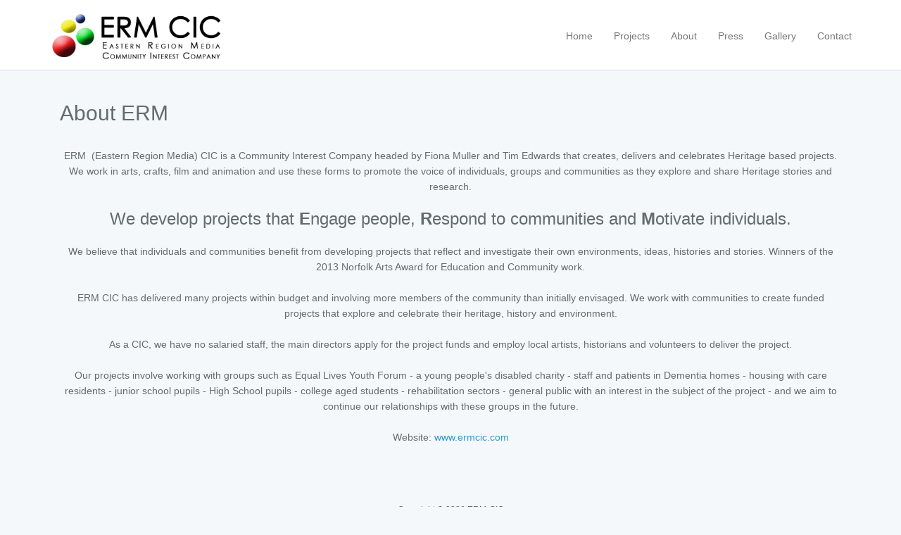

--- FILE ---
content_type: text/html; charset=UTF-8
request_url: https://ermprojects.com/page/about
body_size: 2447
content:
<!DOCTYPE html>
<html lang="en">
<head>
    <meta charset="utf-8">
<meta http-equiv="X-UA-Compatible" content="IE=edge">
<meta name="viewport" content="width=device-width, initial-scale=1">

<!-- CSRF Token -->
<meta name="csrf-token" content="HomYjz5zvKHetQA6NOdjquq7pArZXEMDZVqbPTzy">

<title>About</title>

<!-- Styles -->
<link rel="stylesheet"  href="https://cdnjs.cloudflare.com/ajax/libs/dropzone/4.3.0/min/dropzone.min.css">
<link href="//cdn.rawgit.com/noelboss/featherlight/1.7.6/release/featherlight.min.css" type="text/css" rel="stylesheet" />
<link href="//cdn.rawgit.com/noelboss/featherlight/1.7.6/release/featherlight.gallery.min.css" type="text/css" rel="stylesheet" />


<link rel="stylesheet" href="https://cdnjs.cloudflare.com/ajax/libs/fancybox/3.1.20/jquery.fancybox.min.css" />

<link href="https://ermprojects.com/css/app.css" rel="stylesheet">


<!-- Scripts -->
<script>
    window.Laravel = {"csrfToken":"HomYjz5zvKHetQA6NOdjquq7pArZXEMDZVqbPTzy"};
</script>

    <script src="//code.jquery.com/jquery-latest.js"></script>

    <script src="https://cdnjs.cloudflare.com/ajax/libs/fancybox/3.1.20/jquery.fancybox.min.js"></script>

    <script src="//cdn.rawgit.com/noelboss/featherlight/1.7.6/release/featherlight.min.js" type="text/javascript" charset="utf-8"></script>
    <script src="//cdn.rawgit.com/noelboss/featherlight/1.7.6/release/featherlight.gallery.min.js" type="text/javascript" charset="utf-8"></script>

    

    <script src="https://maxcdn.bootstrapcdn.com/bootstrap/4.0.0/js/bootstrap.min.js" integrity="sha384-JZR6Spejh4U02d8jOt6vLEHfe/JQGiRRSQQxSfFWpi1MquVdAyjUar5+76PVCmYl" crossorigin="anonymous"></script>


 
 <script src="https://cdn.tiny.cloud/1/ipbz0e19vudgp9o3s8w0yoovfd17r9tjqhhznjchj4fqrc9w/tinymce/6/tinymce.min.js" referrerpolicy="origin"></script>
 <script src="https://use.fontawesome.com/33ea7f11f4.js"></script>
</head>

<script>
tinymce.init({
    selector: '#description',
    height: 500,
        plugins: [
        "advlist autolink lists link charmap print preview anchor image",
        "searchreplace visualblocks code fullscreen",
        "insertdatetime media table contextmenu paste",
        "media"
        ],
    toolbar: "insertfile undo redo | styleselect | bold italic | alignleft aligncenter alignright alignjustify | bullist numlist outdent indent | image |  media",
    imagetools_cors_hosts: ['www.tinymce.com', 'codepen.io'],
    content_css: [
    '//www.tinymce.com/css/codepen.min.css'
    ]
});
</script>

<body>
    <div id="app">
        <nav class="navbar navbar-default navbar-static-top">
            <div class="container">
                <div class="navbar-header">

                    <!-- Collapsed Hamburger -->
                    <button type="button" class="navbar-toggle collapsed" data-toggle="collapse" data-target="#app-navbar-collapse">
                        <span class="sr-only">Toggle Navigation</span>
                        <span class="icon-bar"></span>
                        <span class="icon-bar"></span>
                        <span class="icon-bar"></span>
                    </button>

                    <!-- Branding Image -->
                    <a class="navbar-brand" href="https://ermprojects.com">
                      <img src="/img/ermheader.jpg" />
                    </a>
                </div>

                <div class="collapse navbar-collapse" id="app-navbar-collapse">
                    <!-- Left Side Of Navbar -->
                    <ul class="nav navbar-nav">
                        <li><a href="https://ermprojects.com">Home</a></li>
                        <li><a href="https://ermprojects.com/projects">Projects</a></li>
                        <li><a href="https://ermprojects.com/page/about">About</a></li>
                        <li><a href="https://ermprojects.com/press">Press</a></li>
                        <li><a href="https://ermprojects.com/gallery">Gallery</a></li>
                          <li><a href="https://ermprojects.com/page/contact">Contact</a></li>
                          <!-- Authentication Links -->
                                                                        </ul>


                </div>
            </div>
        </nav>
                   <div class="container">
  <div class="col-md-12">
        <h2>About ERM</h2>

          <br>
        
         <div class="main-content"> 
          
          <p style="margin-bottom: 0cm; text-align: center;">ERM&nbsp; (Eastern Region Media) CIC is a Community Interest Company headed by Fiona Muller and Tim Edwards that creates, delivers and celebrates Heritage based projects. We work in arts, crafts, film and animation and use these forms to promote the voice of individuals, groups and communities as they explore and share Heritage stories and research.</p>
<h3 style="margin-bottom: 0cm; text-align: center;">We develop projects that <strong>E</strong>ngage people, <strong>R</strong>espond to communities and <strong>M</strong>otivate individuals.</h3>
<p style="margin-bottom: 0cm; text-align: center;">&nbsp;</p>
<p style="margin-bottom: 0cm; text-align: center;">We believe that individuals and communities benefit from developing projects that reflect and investigate their own environments, ideas, histories and stories. Winners of the 2013 Norfolk Arts Award for Education and Community work.</p>
<p style="margin-bottom: 0cm; text-align: center;">&nbsp;</p>
<p style="margin-bottom: 0cm; text-align: center;">ERM CIC has delivered many projects within budget and involving more members of the community than initially envisaged. We work with communities to create funded projects that explore and celebrate their heritage, history and environment.</p>
<p style="margin-bottom: 0cm; text-align: center;">&nbsp;</p>
<p style="margin-bottom: 0cm; text-align: center;">As a CIC, we have no salaried staff, the main directors apply for the project funds and employ local artists, historians and volunteers to deliver the project.</p>
<p style="margin-bottom: 0cm; text-align: center;">&nbsp;</p>
<p style="margin-bottom: 0cm; text-align: center;">Our projects involve working with groups such as Equal Lives Youth Forum - a young people's disabled charity - staff and patients in Dementia homes - housing with care residents - junior school pupils - High School pupils - college aged students - rehabilitation sectors - general public with an interest in the subject of the project - and we aim to continue our relationships with these groups in the future.</p>
<p style="margin-bottom: 0cm; text-align: center;">&nbsp;</p>
<p style="margin-bottom: 0cm; text-align: center;">Website: <a href="http://www.ermcic.com">www.ermcic.com</a></p>

                       
           </div>
        </div>
   </div>
    </div>

    <br /><br /><br />
 <div style="text-align:center;padding:1em">
 <small>Copyright &copy; 2026 ERM-CIC<br /><a href="https://fluffyegg.com/" target="_blank">web development by fluffyegg Norwich</a></small>
 </div>
 <!-- Scripts -->
 <!-- <script src="https://code.jquery.com/ui/1.12.1/jquery-ui.js"></script> -->
 <script src="https://cdnjs.cloudflare.com/ajax/libs/dropzone/4.3.0/min/dropzone.min.js"></script>
    <!--<script src="{//{ asset('js/app.js') }}"></script>!-->
    <script src="https://ermprojects.com/js/main.js"></script>
    <!--<script src="https://code.jquery.com/ui/1.12.1/jquery-ui.js"></script>!-->

        <script defer src="https://static.cloudflareinsights.com/beacon.min.js/vcd15cbe7772f49c399c6a5babf22c1241717689176015" integrity="sha512-ZpsOmlRQV6y907TI0dKBHq9Md29nnaEIPlkf84rnaERnq6zvWvPUqr2ft8M1aS28oN72PdrCzSjY4U6VaAw1EQ==" data-cf-beacon='{"version":"2024.11.0","token":"e45eae27eae948368598d064cb095255","r":1,"server_timing":{"name":{"cfCacheStatus":true,"cfEdge":true,"cfExtPri":true,"cfL4":true,"cfOrigin":true,"cfSpeedBrain":true},"location_startswith":null}}' crossorigin="anonymous"></script>
</body>
</html>


--- FILE ---
content_type: application/javascript
request_url: https://ermprojects.com/js/main.js
body_size: 909
content:
/* 
    Erm Projects Main js
*/
Dropzone.options.addImages = {
    acceptedFiles: "image/*",
    maxFilesize: 8,
    uploadMultiple: false,
    createImageThumbnails: true,
    addRemoveLinks: true,

    success: function(file, response) {
        if(file.status == 'success') {
            handleDropzoneFileUpload.handleSuccess(response);
        } else {
            handleDropzoneFileUpload.handleError(response);
        }
    }
};

var handleDropzoneFileUpload = {
    handleError: function(response) {
        console.log(response);
},

    handleSuccess: function(response) {
        console.log('success');
        var images   = $('#gallery-images ul');
        var imageSrc = baseUrl + '/posts/' + response.filename;
        console.log(imageSrc);
        $(images).append('<a onclick="return confirm("Are you sure you want to delete this gallery Image?");" href=""><i class="fa fa-trash"></i></a> <img src="' + imageSrc + '"></li>');
    }
};

jQuery(document).ready(function()  {
    console.log('Document is ready');



 $.ajaxSetup({
    headers: {
        'X-CSRF-TOKEN': $('meta[name="csrf-token"]').attr('content')
    }
});

  $('#exampleModal').on('show.bs.modal', function (event) {
      var button = $(event.relatedTarget) // Button that triggered the modal
      var id = button.data('whatever') // Extract info from data-* attributes
      // If necessary, you could initiate an AJAX request here (and then do the updating in a callback).
      // Update the modal's content. We'll use jQuery here, but you could use a data binding library or other methods instead.
      

      //alert(id);

      jQuery.ajax({
        url: '/photoget',
        type: 'POST',
        global: true,
        data: {
            id: id
        }

      }).done(function(data) {
         $('#inner-photo-form').html(data);
      }).fail(function(data) {
        alert(data);
      });
});

  $('#save-photo-edit').on('click', function(e) {
     $('.submit-photo-edit').click();
  });


  jQuery('.gallery').featherlightGallery({
      previousIcon: '<',
      nextIcon: '>',
      galleryFadeIn: 300,
      openSpeed: 300
    });



    jQuery('#triggersubmit').on('click', function(e) {
        
    jQuery('#postsubmit').click();
        e.preventdefault();
    });

        jQuery('.dropdown-toggle').click(function() {
      jQuery('.dropdown-menu').toggle();
    });

    function readURL(input) {
    if (input.files && input.files[0]) {
        var reader = new FileReader();
        
        reader.onload = function (e) {
            $('#mainImage').attr('src', e.target.result);
        }
        
        reader.readAsDataURL(input.files[0]);
    }
}

 $("#inputImage").change(function(){
    $('#mainImage').css('display', 'block');
    readURL(this);
 });


});